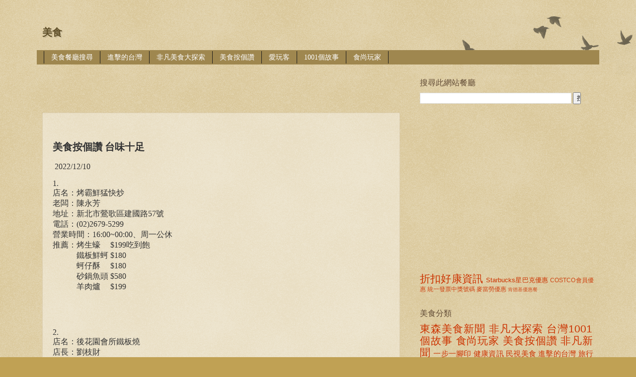

--- FILE ---
content_type: text/html; charset=utf-8
request_url: https://www.google.com/recaptcha/api2/aframe
body_size: 113
content:
<!DOCTYPE HTML><html><head><meta http-equiv="content-type" content="text/html; charset=UTF-8"></head><body><script nonce="TpzotrW3-Jk0g9fk5cPelA">/** Anti-fraud and anti-abuse applications only. See google.com/recaptcha */ try{var clients={'sodar':'https://pagead2.googlesyndication.com/pagead/sodar?'};window.addEventListener("message",function(a){try{if(a.source===window.parent){var b=JSON.parse(a.data);var c=clients[b['id']];if(c){var d=document.createElement('img');d.src=c+b['params']+'&rc='+(localStorage.getItem("rc::a")?sessionStorage.getItem("rc::b"):"");window.document.body.appendChild(d);sessionStorage.setItem("rc::e",parseInt(sessionStorage.getItem("rc::e")||0)+1);localStorage.setItem("rc::h",'1769013172439');}}}catch(b){}});window.parent.postMessage("_grecaptcha_ready", "*");}catch(b){}</script></body></html>